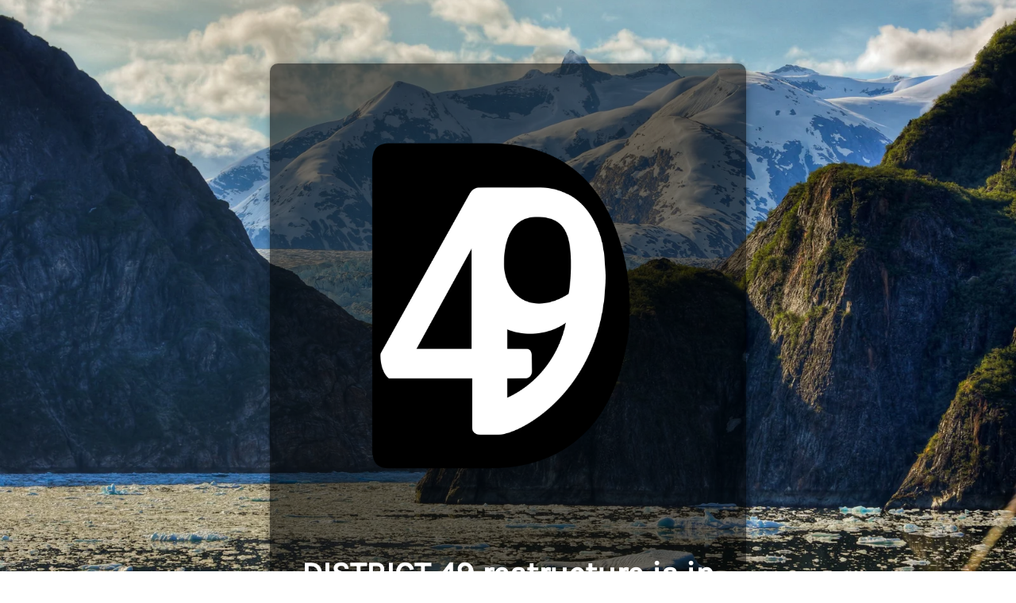

--- FILE ---
content_type: text/html; charset=UTF-8
request_url: https://district49.net/shop/flourished-cross-white-glossy-mug/
body_size: 1177
content:
<!DOCTYPE html>
<html lang="en-US">

<head>
    <meta charset="UTF-8">
    <meta http-equiv="X-UA-Compatible" content="IE=edge">
    <meta name="viewport" content="width=device-width, initial-scale=1">
    <meta name="description" content="">
    <meta name="generator" content="Free Coming Soon & Maintenance Mode plugin for WordPress">
    <title></title>
            <link rel="shortcut icon" href="https://district49.net/wp-content/uploads/2025/04/cropped-D49-v004-bw.png" />
        <link rel="profile" href="https://gmpg.org/xfn/11">

    <link rel="stylesheet" type="text/css" href="https://district49.net/wp-content/plugins/minimal-coming-soon-maintenance-mode/framework/public/css/public.css" />
    <script src="https://district49.net/wp-content/plugins/minimal-coming-soon-maintenance-mode/framework/admin/js/webfont.js"></script>    
        <script>
            WebFont.load({
                bunny: {
                    families: ['Karla', 'Karla']
                }
            });
        </script>
        
    <style>
body{background-image:url("https://district49.net/wp-content/plugins/minimal-coming-soon-maintenance-mode/framework/public/img/mountain-bg.jpg");}
.header-text{font-family:"Karla", Arial, sans-serif;font-size:40px;color:#FFFFFF;}
.gdpr_consent, .secondary-text{font-family:"Karla", Arial, sans-serif;font-size:22px;color:#FFFFFF;}
.anti-spam{font-family:"Karla", Arial, sans-serif;font-size:13px;color:#BBBBBB;}
.content{padding:30px;border-radius:10px;box-shadow:0 0 10px 0 rgba(0, 0, 0, 0.33); background-color: rgba(0,0,0,0.55); max-width:600px;margin-left:auto;margin-right:auto;text-align:center;}
.content input{text-align:center;}
.content input[type="text"]{font-size:13px;color:#FFFFFF;border:1px solid #EEEEEE;}
.content input[type="text"]:focus{border:1px solid #BBBBBB;}
.content input[type="submit"]{font-size:12px;color:#FFFFFF;background:#0F0F0F;border:1px solid #0F0F0F;}
.content input[type="submit"]:hover,.content input[type="submit"]:focus{background:#0A0A0A;border:1px solid #0A0A0A;}
.signals-alert-success{background:#90C695;color:#FFFFFF;}
.signals-alert-danger{background:#E08283;color:#FFFFFF;}
::-webkit-input-placeholder {
  color: #DEDEDE;
}
::-moz-placeholder {
  color: #DEDEDE;
}
:-ms-input-placeholder {
  color: #DEDEDE;
}
:-moz-placeholder {
  color: #DEDEDE;
}</style>

    </head>

<body class="signals-plugin">
    <div class="maintenance-mode">
        <div class="s-container">
            <div class="content">
                <div class="logo-container">
<img title="District 49" alt="District 49" src="https://district49.net/wp-content/uploads/2024/07/D49-v004-bw.png" class="logo" />
</div>
<h1 class="header-text">DISTRICT 49 restructure is in progress</h1>
<p class="secondary-text">District 49 is reorganizing and will reopen soon. Thank you for your patience!</p>
            </div><!-- .content -->
                    </div><!-- .s-container -->
    </div><!-- .maintenance-mode -->
    <div id="login-button" class="loggedout"><a title="Log in to WordPress admin" href="https://district49.net/wp-login.php"><img src="https://district49.net/wp-content/plugins/minimal-coming-soon-maintenance-mode/framework/public/img/wp-logo-white.png" alt="Log in to WordPress admin" title="Log in to WordPress admin"></a></div></body>

</html>
